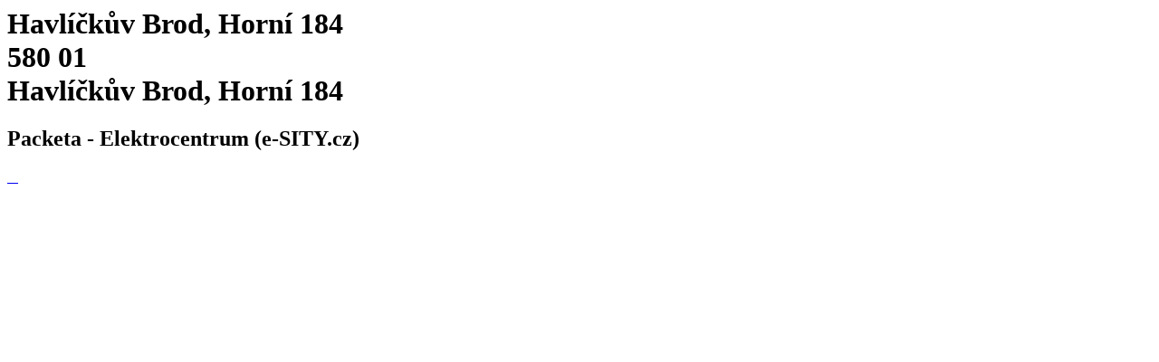

--- FILE ---
content_type: text/html; charset=utf-8
request_url: https://www.packeta.sk/pobocky/havlickuv-brod-horni-184
body_size: 3639
content:

    <html>
      <html lang="sk-SK">
      <head>
        <title>Havlíčkův Brod, Horní 184 - Elektrocentrum (e-SITY.cz) | Výdajné miesto - 
		    Packeta</title>
        <meta data-n-head="ssr" charset="utf-8">
        <meta data-n-head="ssr" name="viewport" content="width=device-width,initial-scale=1">
        <link data-n-head="ssr" rel="icon" type="image/x-icon" href="/favicon.ico">
        <link data-n-head="ssr" rel="icon" type="image/svg+xml" href="/favicon.svg">
        <link data-n-head="ssr" rel="preconnect" href="https://fonts.gstatic.com" crossorigin="true">
        <link data-n-head="ssr" rel="canonical" href="https://www.packeta.sk/pobocky/havlickuv-brod-horni-184" crossorigin="true">
        <meta data-n-head="ssr" data-hid="description" name="description" content="Pobočka sa nachádza v predajni a výdajnom mieste e-SITY.cz point na Hornej ulici - www.SITY.cz.">
        <meta data-n-head="ssr" data-hid="twitter:title" name="twitter:title"
            content="Havlíčkův Brod, Horní 184 - Elektrocentrum (e-SITY.cz) | Výdajné miesto - 
		    Packeta">
        <meta data-n-head="ssr" data-hid="twitter:description" name="twitter:description"
            content="Pobočka sa nachádza v predajni a výdajnom mieste e-SITY.cz point na Hornej ulici - www.SITY.cz.">
        <meta data-n-head="ssr" data-hid="twitter:image" name="twitter:image"
            content="https://a.storyblok.com/f/107914/463x347/1f38e5f220/ilustrace-package-delivery.png">
        <meta data-n-head="ssr" data-hid="og:title" property="og:title"
            content="Havlíčkův Brod, Horní 184 - Elektrocentrum (e-SITY.cz) | Výdajné miesto - 
		    Packeta">
        <meta data-n-head="ssr" data-hid="og:description" property="og:description" content="Pobočka sa nachádza v predajni a výdajnom mieste e-SITY.cz point na Hornej ulici - www.SITY.cz.">
        <meta data-n-head="ssr" data-hid="og:image" property="og:image"
            content="https://a.storyblok.com/f/107914/463x347/1f38e5f220/ilustrace-package-delivery.png">
        <meta data-n-head="ssr" data-hid="og:image:secure_url" property="og:image:secure_url"
            content="https://a.storyblok.com/f/107914/463x347/1f38e5f220/ilustrace-package-delivery.png">
        <meta data-n-head="ssr" data-hid="i18n-og" property="og:locale" content="sk-SK">
      </head>
      <body>
        <h1 class="h5">
          Havlíčkův Brod, Horní 184<br>
          580 01<br>
          Havlíčkův Brod, Horní 184
        </h1>
        <h2>Packeta - Elektrocentrum (e-SITY.cz)</h2><div data-v-67a9146b="" class="gallery"><a data-v-67a9146b="" href="https://files.packeta.com/points/normal/point_379_a3b6ef18d152.jpg" target="_blank" class="gallery-item">
      <img data-v-67a9146b="" src="https://files.packeta.com/points/thumb/point_379_a3b6ef18d152.jpg" alt="" class="img-fluid image"></a><a data-v-67a9146b="" href="https://files.packeta.com/points/normal/point_379_9b907a117af0.jpg" target="_blank" class="gallery-item">
      <img data-v-67a9146b="" src="https://files.packeta.com/points/thumb/point_379_9b907a117af0.jpg" alt="" class="img-fluid image"></a><a data-v-67a9146b="" href="https://files.packeta.com/points/normal/point_379_fa4497435ec1.jpg" target="_blank" class="gallery-item">
      <img data-v-67a9146b="" src="https://files.packeta.com/points/thumb/point_379_fa4497435ec1.jpg" alt="" class="img-fluid image"></a><a data-v-67a9146b="" href="https://files.packeta.com/points/normal/point_379_47336a32fdd3.jpg" target="_blank" class="gallery-item">
      <img data-v-67a9146b="" src="https://files.packeta.com/points/thumb/point_379_47336a32fdd3.jpg" alt="" class="img-fluid image"></a></div><div></div></div>
      </body>
    </html>
  